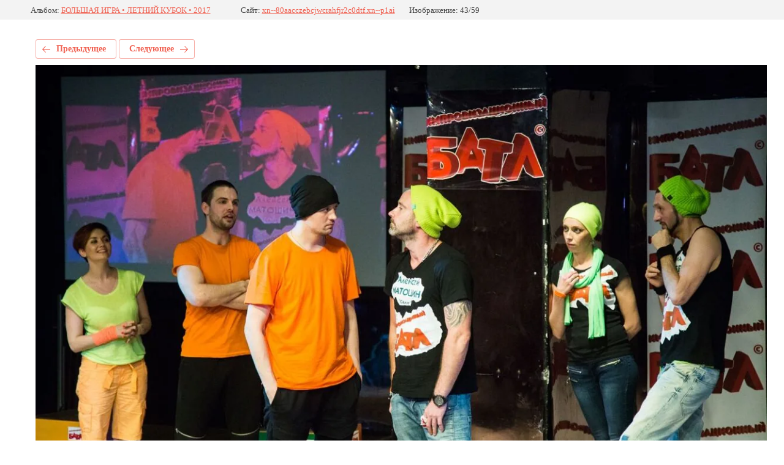

--- FILE ---
content_type: text/javascript
request_url: http://counter.megagroup.ru/a8dc3d7e5931db9e5931e94fc71c572b.js?r=&s=1280*720*24&u=http%3A%2F%2Fxn--80aacczebcjwcrahfjr2c0dtf.xn--p1ai%2Ffotogalereya%2Fphoto%2F560742415&t=dp9a2081.jpg&fv=0,0&en=1&rld=0&fr=0&callback=_sntnl1770074857825&1770074857825
body_size: 204
content:
//:1
_sntnl1770074857825({date:"Mon, 02 Feb 2026 23:27:37 GMT", res:"1"})